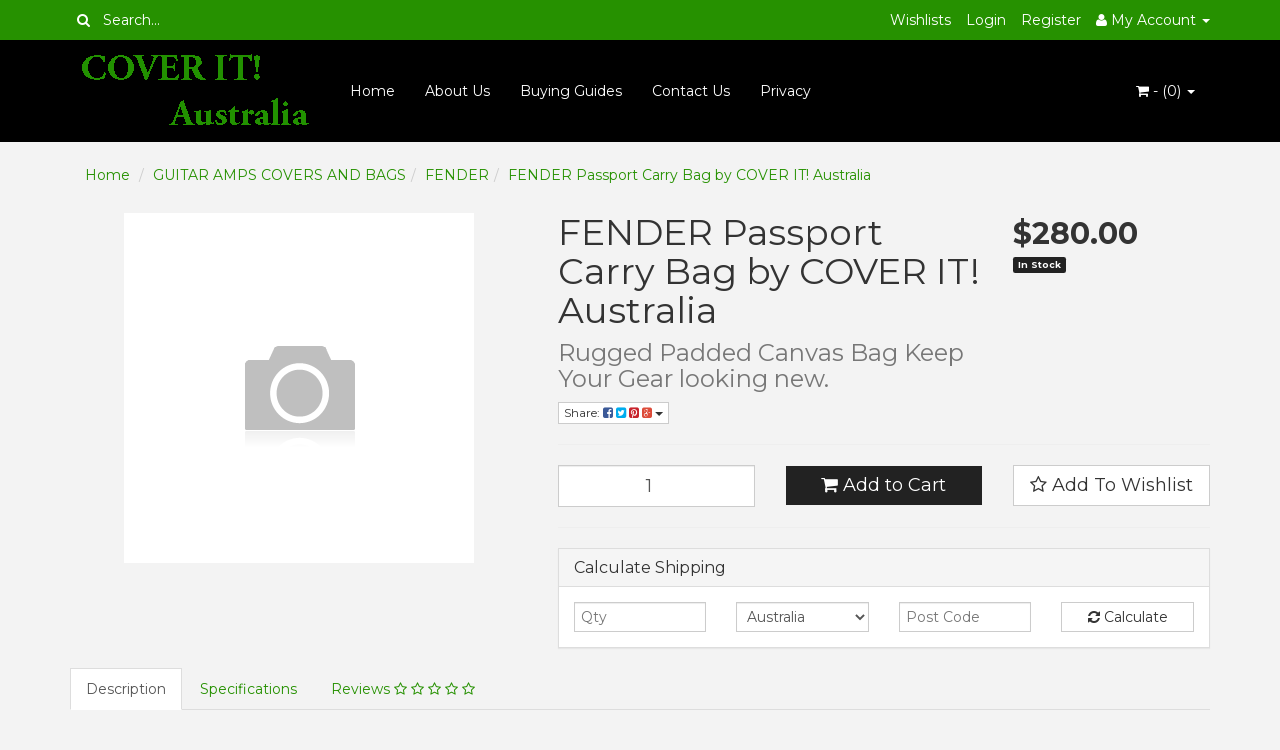

--- FILE ---
content_type: text/html; charset=utf-8
request_url: https://www.coveritaustralia.com.au/fender-passport-carry-bag
body_size: 29396
content:
<!DOCTYPE html>
<html lang="en">
<head>
<meta http-equiv="Content-Type" content="text/html; charset=utf-8"/>
<meta name="keywords" content="FENDER,FENDER Passport Carry Bag by COVER IT! Australia"/>
<meta name="description" content="Click here to get a great heavy duty padded canvas bag for your FENDER Passport
Custom made by COVER IT! Australia. 
Keep your gear looking new."/>
<meta name="viewport" content="width=device-width, initial-scale=1.0, user-scalable=0"/>
<meta property="og:image" content="/assets/na.gif"/>
<meta property="og:title" content="FENDER Passport Carry Bag by COVER IT! Australia"/>
<meta property="og:site_name" content="COVER IT AUSTRALIA "/>

<title>FENDER Passport Carry Bag by COVER IT! Australia</title>
<link rel="canonical" href="https://www.coveritaustralia.com.au/fender-passport-carry-bag"/>
<link rel="shortcut icon" href="https://www.coveritaustralia.com.au/assets/favicon_logo.png"/>
<link class="theme-selector" rel="stylesheet" type="text/css" href="/assets/themes/sherwood/css/app.css?1754522132" media="all"/>
<link rel="stylesheet" type="text/css" href="/assets/themes/sherwood/css/style.css?1754522132" media="all"/>
<link rel="stylesheet" type="text/css" href="https://maxcdn.bootstrapcdn.com/font-awesome/4.3.0/css/font-awesome.min.css" media="all"/>
<link rel="stylesheet" type="text/css" href="https://cdn.neto.com.au/assets/neto-cdn/jquery_ui/1.11.1/css/custom-theme/jquery-ui-1.8.18.custom.css" media="all"/>
<link rel="stylesheet" type="text/css" href="https://cdn.neto.com.au/assets/neto-cdn/fancybox/2.1.5/jquery.fancybox.css" media="all"/>
<!--[if lte IE 8]>
	<script type="text/javascript" src="https://cdn.neto.com.au/assets/neto-cdn/html5shiv/3.7.0/html5shiv.js"></script>
	<script type="text/javascript" src="https://cdn.neto.com.au/assets/neto-cdn/respond.js/1.3.0/respond.min.js"></script>
<![endif]-->
<!-- Begin: Script 100 -->
<!-- Google Tag Manager -->
<script>(function(w,d,s,l,i){w[l]=w[l]||[];w[l].push({'gtm.start':
new Date().getTime(),event:'gtm.js'});var f=d.getElementsByTagName(s)[0],
j=d.createElement(s),dl=l!='dataLayer'?'&l='+l:'';j.async=true;j.src=
'https://www.googletagmanager.com/gtm.js?id='+i+dl;f.parentNode.insertBefore(j,f);
})(window,document,'script','dataLayer','GTM-M9KRRRPN');</script>
<!-- End Google Tag Manager -->
<!-- End: Script 100 -->
<!-- Begin: Script 101 -->
<meta name="google-site-verification" content="Tj_lZPMfHnoF0YUhtwBYVvwpElp5BJ6A5s4qwF1U_WQ" />
<meta name="google-site-verification" content="p1md-kTtQpXhJ8wnySIgxttC133S-TiBxFPR3RsU4zU" />
<!-- End: Script 101 -->
<!-- Begin: Script 103 -->
<!-- Google Analytics -->
<script>
(function(i,s,o,g,r,a,m){i['GoogleAnalyticsObject']=r;i[r]=i[r]||function(){
(i[r].q=i[r].q||[]).push(arguments)},i[r].l=1*new Date();a=s.createElement(o),
m=s.getElementsByTagName(o)[0];a.async=1;a.src=g;m.parentNode.insertBefore(a,m)
})(window,document,'script','//www.google-analytics.com/analytics.js','ga');
ga('create', 'UA-194087248-1', 'auto');
</script>
<!-- End Google Analytics -->
<!-- End: Script 103 -->
<!-- Begin: Script 104 -->
<!-- Global site tag (gtag.js) - Google Analytics -->
<script async src="https://www.googletagmanager.com/gtag/js?id=G-0XBQVET1X8"></script>
<script>
  window.dataLayer = window.dataLayer || [];
  function gtag(){dataLayer.push(arguments);}
  gtag('js', new Date());
    gtag('config', 'G-0XBQVET1X8', {
      send_page_view: false
    });
</script>
<!-- End: Script 104 -->

</head>
<body id="n_product" class="n_sherwood">
    <!-- Header Announcement -->
<div class="topbar--Wrap">
	<div class="container">
		<div class="row">
			<div class="col-sm-4">
				<form class="topbar--wrap--form" name="productsearch" method="get" action="/">
					<input type="hidden" name="rf" value="kw"/>
					<div class="input-group">
						<span class="input-group-btn">
							<button type="submit" value="Search" class="btn btn-default"><i class="fa fa-search"></i></button>
						</span>
						<input class="form-control ajax_search" value="" placeholder="Search..." id="name_search" autocomplete="off" name="kw" type="text"/>
					</div>
				</form>
			</div>
			<div class="col-sm-8">
				<ul class="topbar--wrap--nav pull-right">
					<li><a href="https://www.coveritaustralia.com.au/_myacct/wishlist">Wishlists</a></li>
					<span nloader-content-id="nNPAxwPY7UqMu3OpD_zJXJNc12ltZiWJaVejk9A_NIs4aRuy77rwMz-AvD2G3RY79UGsf-03B6tEwCHzjdbuxA" nloader-content="[base64]" nloader-data="GEzIEm6QNbUHkMQfOvSdvlTGqUMmJbR6aTjZQOAAobY"></span><li class="lv1-li dropdown dropdown-hover"> <a href="https://www.coveritaustralia.com.au/_myacct" ><i class="fa fa-user"></i> <span class="visible-lg visible-inline-lg"><span nloader-content-id="UBPopM_oPB7zzsuYhtjrJFkk5qztOlRUekcEySBeV_0J4uypyd1sDF8uSObcF85AUMugsUS5P6cEXLfBbeyWBY" nloader-content="OyOk6agJURbLs8tnLMCGq0NhmtoP9wDe7QiRTeTlIRrYXlEAnZj46QrAjR6VVXh2mTIH9xv3BjbYhXzDVJ8s8cc9uNsdWy5b818evmXJIgA" nloader-data="X_1hjVrOIw_kPsFgE3XSdtt6WkuY7DQcEjCIEVYqBAM"></span>&nbsp;Account</span> <span class="caret"></span></a>
						<ul class="dropdown-menu pull-right">
							<li><a href="https://www.coveritaustralia.com.au/_myacct">Account Home</a></li>
							<li><a href="https://www.coveritaustralia.com.au/_myacct#orders">Orders</a></li>
							<li><a href="https://www.coveritaustralia.com.au/_myacct#quotes">Quotes</a></li>
							<li><a href="https://www.coveritaustralia.com.au/_myacct/payrec">Pay Invoices</a></li>
							<li><a href="https://www.coveritaustralia.com.au/_myacct/favourites">Favourites</a></li>
							<li><a href="https://www.coveritaustralia.com.au/_myacct/wishlist">Wishlists</a></li>
							<li><a href="https://www.coveritaustralia.com.au/_myacct/warranty">Resolution Centre</a></li>
							<li><a href="https://www.coveritaustralia.com.au/_myacct/edit_account">Edit My Details</a></li>
							<li><a href="https://www.coveritaustralia.com.au/_myacct/edit_address">Edit My Address Book</a></li>
							<li class="divider"></li>
							<span nloader-content-id="r9lnKdHhdr6g2UgUM-q3lkeHxtnyKNej4swgRfnDWl44aRuy77rwMz-AvD2G3RY79UGsf-03B6tEwCHzjdbuxA" nloader-content="[base64]" nloader-data="GEzIEm6QNbUHkMQfOvSdvlTGqUMmJbR6aTjZQOAAobY"></span></ul>
					</li>
				</ul>
			</div>
		</div>
	</div>
</div>
<div class="container-fluid wrapper-header">
	<div class="navbar navbar-default">
		<div class="container">
			<div class="navbar-header">
				<a class="navbar-brand" href="/">
					<img alt="Brand" src="/assets/website_logo.png" alt="COVER IT AUSTRALIA">
				</a>
				<ul class="navigation-list list-inline visible-xs nMobileNav">
					<li><a href="#" class="nToggleMenu" data-target=".navbar-responsive-collapse"><span class="icon"><i class="fa fa-bars"></i></span><br>
					Menu</a></li>
					<li><a href="/products"><span class="icon"><i class="fa fa-gift"></i></span><br>
					Shop</a></li>
					<li><a href="https://www.coveritaustralia.com.au/_mycart?tkn=cart&ts=1769033251057434"><span class="icon"><i class="fa fa-shopping-cart"></i></span><br>
					Cart (<span rel="a2c_item_count">0</span>)</a></li>
					<li><a href="/_myacct/"><span class="icon"><i class="fa fa-user"></i></span><br>
					Account</a></li>
				</ul>
			</div>
			<div class="navbar-collapse collapse navbar-responsive-collapse">
				<ul class="nav navbar-nav">
					<li class=""> <a href="/" >Home </a>
									</li><li class=""> <a href="/about_us" >About Us </a>
									</li><li class=""> <a href="/buying_guides" >Buying Guides </a>
									</li><li class=""> <a href="/contact-us" >Contact Us </a>
									</li><li class=""> <a href="/privacy_policy" >Privacy </a>
									</li>
					</ul>
				<ul class="nav navbar-nav navbar-right hidden-xs">
					<li class="lv1-li navbar-right dropdown dropdown-hover"> <a href="https://www.coveritaustralia.com.au" class="dropdown-toggle" data-toggle="dropdown"><i class="fa fa-shopping-cart"></i> - (<span rel="a2c_item_count">0</span>) <span class="caret"></span></a>
						<ul class="dropdown-menu">
							<li class="box" id="neto-dropdown">
								<div class="body padding" id="cartcontents"></div>
								<div class="footer"></div>
							</li>
						</ul>
					</li>
				</ul>
			</div>
		</div>
	</div>
</div>
<div id="main-content" class="container" role="main">
	<div class="row">
<div class="col-xs-12">
	<ul class="breadcrumb">
		<li><a href="https://www.coveritaustralia.com.au">Home</a></li>
		<li><a href="/guitar-amps/">GUITAR AMPS COVERS AND BAGS</a></li><li><a href="/guitar-amps/fender/">FENDER </a></li><li><a href="/fender-passport-carry-bag">FENDER Passport Carry Bag by COVER IT! Australia</a></li>
	</ul>
	<div class="row">
		<div class="col-sm-5">
			<div id="_jstl__images"><input type="hidden" id="_jstl__images_k0" value="template"/><input type="hidden" id="_jstl__images_v0" value="aW1hZ2Vz"/><input type="hidden" id="_jstl__images_k1" value="type"/><input type="hidden" id="_jstl__images_v1" value="aXRlbQ"/><input type="hidden" id="_jstl__images_k2" value="onreload"/><input type="hidden" id="_jstl__images_v2" value=""/><input type="hidden" id="_jstl__images_k3" value="content_id"/><input type="hidden" id="_jstl__images_v3" value="146"/><input type="hidden" id="_jstl__images_k4" value="sku"/><input type="hidden" id="_jstl__images_v4" value="CIA635"/><input type="hidden" id="_jstl__images_k5" value="preview"/><input type="hidden" id="_jstl__images_v5" value="y"/><div id="_jstl__images_r"><meta property="og:image" content=""/>

<div class="main-image text-center">
	<a href="/assets/na.gif" class=" fancybox" rel="product_images">
		<div class="zoom">
			<img src="/assets/na.gif" class="hidden">
			<img src="/assets/na_L.gif" rel="itmimgCIA635" alt="FENDER Passport Carry Bag by COVER IT! Australia" border="0" id="main-image" itemprop="image">
		</div>
	</a>
</div>
<div class="clear"></div><br />

<div class="clear"></div>
<div class="row">

</div></div></div>
		</div>
		<div class="col-sm-7">
			<div id="_jstl__header"><input type="hidden" id="_jstl__header_k0" value="template"/><input type="hidden" id="_jstl__header_v0" value="aGVhZGVy"/><input type="hidden" id="_jstl__header_k1" value="type"/><input type="hidden" id="_jstl__header_v1" value="aXRlbQ"/><input type="hidden" id="_jstl__header_k2" value="preview"/><input type="hidden" id="_jstl__header_v2" value="y"/><input type="hidden" id="_jstl__header_k3" value="sku"/><input type="hidden" id="_jstl__header_v3" value="CIA635"/><input type="hidden" id="_jstl__header_k4" value="content_id"/><input type="hidden" id="_jstl__header_v4" value="146"/><input type="hidden" id="_jstl__header_k5" value="onreload"/><input type="hidden" id="_jstl__header_v5" value=""/><div id="_jstl__header_r"><div itemscope itemtype="http://schema.org/Product" class="row">
	<div class="wrapper-product-title col-sm-8">
		<h1 itemprop="name">FENDER Passport Carry Bag by COVER IT! Australia</h1>
		<h3 class="text-muted">Rugged Padded Canvas Bag Keep Your Gear looking new.</h3>
		<div class="dropdown">
			<button class="btn btn-default btn-xs dropdown-toggle" type="button" id="dropdownMenu1" data-toggle="dropdown" aria-expanded="true">
				Share: <i class="fa fa-facebook-square text-facebook"></i>
				<i class="fa fa-twitter-square text-twitter"></i>
				<i class="fa fa-pinterest-square text-pinterest"></i>
				<i class="fa fa-google-plus-square text-google-plus"></i>
				<span class="caret"></span>
			</button>
			<ul class="dropdown-menu" role="menu" aria-labelledby="dropdownMenu1">
				<li role="presentation"><a class="js-social-share" role="menuitem" tabindex="-1" href="//www.facebook.com/sharer/sharer.php?u=https%3A%2F%2Fwww.coveritaustralia.com.au%2Ffender-passport-carry-bag"><i class="fa fa-facebook-square text-facebook"></i> Facebook</a></li>
				<li role="presentation"><a class="js-social-share" role="menuitem" tabindex="-1" href="//twitter.com/intent/tweet/?text=FENDER%20Passport%20Carry%20Bag%20by%20COVER%20IT%21%20Australia&amp;url=https%3A%2F%2Fwww.coveritaustralia.com.au%2Ffender-passport-carry-bag"><i class="fa fa-twitter-square text-twitter"></i> Twitter</a></li>
				<li role="presentation"><a class="js-social-share" role="menuitem" tabindex="-1" href="//www.pinterest.com/pin/create/button/?url=https%3A%2F%2Fwww.coveritaustralia.com.au%2Ffender-passport-carry-bag&amp;description=FENDER%20Passport%20Carry%20Bag%20by%20COVER%20IT%21%20Australia"><i class="fa fa-pinterest-square text-pinterest"></i> Pinterest</a></li>
				<li role="presentation"><a class="js-social-share" role="menuitem" tabindex="-1" href="//plus.google.com/share?url=https%3A%2F%2Fwww.coveritaustralia.com.au%2Ffender-passport-carry-bag"><i class="fa fa-google-plus-square text-google-plus"></i> Google+</a></li>
			</ul>
		</div>
	</div>
	<div itemprop="offers" itemscope itemtype="http://schema.org/Offer" class="wrapper-pricing col-sm-4">
			<meta itemprop="priceCurrency" content="AUD">
			<div class="productprice productpricetext" itemprop="price">
					$280.00
				</div>
				<span itemprop="availability" content="in_stock" class="label label-success">In Stock</span>
			</div>
	</div></div></div>
			<form>
				
				
				</form>
			<div id="_jstl__buying_options"><input type="hidden" id="_jstl__buying_options_k0" value="template"/><input type="hidden" id="_jstl__buying_options_v0" value="YnV5aW5nX29wdGlvbnM"/><input type="hidden" id="_jstl__buying_options_k1" value="type"/><input type="hidden" id="_jstl__buying_options_v1" value="aXRlbQ"/><input type="hidden" id="_jstl__buying_options_k2" value="preview"/><input type="hidden" id="_jstl__buying_options_v2" value="y"/><input type="hidden" id="_jstl__buying_options_k3" value="sku"/><input type="hidden" id="_jstl__buying_options_v3" value="CIA635"/><input type="hidden" id="_jstl__buying_options_k4" value="content_id"/><input type="hidden" id="_jstl__buying_options_v4" value="146"/><input type="hidden" id="_jstl__buying_options_k5" value="onreload"/><input type="hidden" id="_jstl__buying_options_v5" value=""/><div id="_jstl__buying_options_r"><div class="extra-options">
	
	<hr />
	<!-- PRODUCT OPTIONS -->
	

	
	
	
	<form class="buying-options">
		<input type="hidden" id="modelS0XYiCIA635" name="model" value="FENDER Passport Carry Bag by COVER IT! Australia">
		<input type="hidden" id="thumbS0XYiCIA635" name="thumb" value="/assets/na.gif">
		<input type="hidden" id="skuS0XYiCIA635" name="sku" value="CIA635">
		<div class="row btn-stack">
			<div class="col-xs-12 col-md-4">
				<input type="number" min="0" class="form-control qty input-lg" id="qtyS0XYiCIA635" name="qty" value="1" size="2"/>
			</div>
			<div class="col-xs-12 col-md-4">
				<button type="button" title="Add to Cart" class="addtocart btn btn-success btn-block btn-lg btn-loads" data-loading-text="<i class='fa fa-spinner fa-spin' style='font-size: 14px'></i>" rel="S0XYiCIA635"><i class="fa fa-shopping-cart icon-white"></i> Add to Cart</button>
				</div>
			<div class="col-xs-12 col-md-4">
				<div class="product-wishlist">
						<span nloader-content-id="se3lNHIzKTV1pVAgZoPOY1mn3cXnpK6fttcoHBAFLkw_Mje29gR099gY6MnKJfF2p_uG9Oqp8RX7wuU0QL_Ubc" nloader-content="[base64]" nloader-data="[base64]"></span>
					</div>
				</div>
		</div>
	</form>
	<hr/>
	<div class="panel panel-default" id="shipbox">
		<div class="panel-heading">
			<h3 class="panel-title">Calculate Shipping</h3>
		</div>
		<div class="panel-body">
			<div class="row btn-stack">
				<div class="col-xs-12 col-md-3">
					<input type="number" name="input" id="n_qty" value="" size="2" class="form-control" placeholder="Qty">
				</div>
				<div class="col-xs-12 col-md-3">
					<select id="country" class="form-control">
						<option value="AU" selected>Australia</option><option value="AF" >Afghanistan</option><option value="AX" >Aland Islands</option><option value="AL" >Albania</option><option value="DZ" >Algeria</option><option value="AS" >American Samoa</option><option value="AD" >Andorra</option><option value="AO" >Angola</option><option value="AI" >Anguilla</option><option value="AQ" >Antarctica</option><option value="AG" >Antigua and Barbuda</option><option value="AR" >Argentina</option><option value="AM" >Armenia</option><option value="AW" >Aruba</option><option value="AT" >Austria</option><option value="AZ" >Azerbaijan</option><option value="BS" >Bahamas</option><option value="BH" >Bahrain</option><option value="BD" >Bangladesh</option><option value="BB" >Barbados</option><option value="BY" >Belarus</option><option value="BE" >Belgium</option><option value="BZ" >Belize</option><option value="BJ" >Benin</option><option value="BM" >Bermuda</option><option value="BT" >Bhutan</option><option value="BO" >Bolivia, Plurinational State of</option><option value="BQ" >Bonaire, Sint Eustatius and Saba</option><option value="BA" >Bosnia and Herzegovina</option><option value="BW" >Botswana</option><option value="BV" >Bouvet Island</option><option value="BR" >Brazil</option><option value="IO" >British Indian Ocean Territory</option><option value="BN" >Brunei Darussalam</option><option value="BG" >Bulgaria</option><option value="BF" >Burkina Faso</option><option value="BI" >Burundi</option><option value="KH" >Cambodia</option><option value="CM" >Cameroon</option><option value="CA" >Canada</option><option value="CV" >Cape Verde</option><option value="KY" >Cayman Islands</option><option value="CF" >Central African Republic</option><option value="TD" >Chad</option><option value="CL" >Chile</option><option value="CN" >China</option><option value="CX" >Christmas Island</option><option value="CC" >Cocos (Keeling) Islands</option><option value="CO" >Colombia</option><option value="KM" >Comoros</option><option value="CG" >Congo</option><option value="CD" >Congo, the Democratic Republic of the</option><option value="CK" >Cook Islands</option><option value="CR" >Costa Rica</option><option value="CI" >Cote d'Ivoire</option><option value="HR" >Croatia</option><option value="CU" >Cuba</option><option value="CW" >Curaçao</option><option value="CY" >Cyprus</option><option value="CZ" >Czech Republic</option><option value="DK" >Denmark</option><option value="DJ" >Djibouti</option><option value="DM" >Dominica</option><option value="DO" >Dominican Republic</option><option value="EC" >Ecuador</option><option value="EG" >Egypt</option><option value="SV" >El Salvador</option><option value="GQ" >Equatorial Guinea</option><option value="ER" >Eritrea</option><option value="EE" >Estonia</option><option value="SZ" >Eswatini, Kingdom of</option><option value="ET" >Ethiopia</option><option value="FK" >Falkland Islands (Malvinas)</option><option value="FO" >Faroe Islands</option><option value="FJ" >Fiji</option><option value="FI" >Finland</option><option value="FR" >France</option><option value="GF" >French Guiana</option><option value="PF" >French Polynesia</option><option value="TF" >French Southern Territories</option><option value="GA" >Gabon</option><option value="GM" >Gambia</option><option value="GE" >Georgia</option><option value="DE" >Germany</option><option value="GH" >Ghana</option><option value="GI" >Gibraltar</option><option value="GR" >Greece</option><option value="GL" >Greenland</option><option value="GD" >Grenada</option><option value="GP" >Guadeloupe</option><option value="GU" >Guam</option><option value="GT" >Guatemala</option><option value="GG" >Guernsey</option><option value="GN" >Guinea</option><option value="GW" >Guinea-Bissau</option><option value="GY" >Guyana</option><option value="HT" >Haiti</option><option value="HM" >Heard Island and McDonald Islands</option><option value="VA" >Holy See (Vatican City State)</option><option value="HN" >Honduras</option><option value="HK" >Hong Kong</option><option value="HU" >Hungary</option><option value="IS" >Iceland</option><option value="IN" >India</option><option value="ID" >Indonesia</option><option value="IR" >Iran, Islamic Republic of</option><option value="IQ" >Iraq</option><option value="IE" >Ireland</option><option value="IM" >Isle of Man</option><option value="IL" >Israel</option><option value="IT" >Italy</option><option value="JM" >Jamaica</option><option value="JP" >Japan</option><option value="JE" >Jersey</option><option value="JO" >Jordan</option><option value="KZ" >Kazakhstan</option><option value="KE" >Kenya</option><option value="KI" >Kiribati</option><option value="KP" >Korea, Democratic People's Republic of</option><option value="KR" >Korea, Republic of</option><option value="KW" >Kuwait</option><option value="KG" >Kyrgyzstan</option><option value="LA" >Lao People's Democratic Republic</option><option value="LV" >Latvia</option><option value="LB" >Lebanon</option><option value="LS" >Lesotho</option><option value="LR" >Liberia</option><option value="LY" >Libya</option><option value="LI" >Liechtenstein</option><option value="LT" >Lithuania</option><option value="LU" >Luxembourg</option><option value="MO" >Macao</option><option value="MG" >Madagascar</option><option value="MW" >Malawi</option><option value="MY" >Malaysia</option><option value="MV" >Maldives</option><option value="ML" >Mali</option><option value="MT" >Malta</option><option value="MH" >Marshall Islands</option><option value="MQ" >Martinique</option><option value="MR" >Mauritania</option><option value="MU" >Mauritius</option><option value="YT" >Mayotte</option><option value="MX" >Mexico</option><option value="FM" >Micronesia, Federated States of</option><option value="MD" >Moldova, Republic of</option><option value="MC" >Monaco</option><option value="MN" >Mongolia</option><option value="ME" >Montenegro</option><option value="MS" >Montserrat</option><option value="MA" >Morocco</option><option value="MZ" >Mozambique</option><option value="MM" >Myanmar</option><option value="NA" >Namibia</option><option value="NR" >Nauru</option><option value="NP" >Nepal</option><option value="NL" >Netherlands</option><option value="NC" >New Caledonia</option><option value="NZ" >New Zealand</option><option value="NI" >Nicaragua</option><option value="NE" >Niger</option><option value="NG" >Nigeria</option><option value="NU" >Niue</option><option value="NF" >Norfolk Island</option><option value="MK" >North Macedonia, Republic of</option><option value="MP" >Northern Mariana Islands</option><option value="NO" >Norway</option><option value="OM" >Oman</option><option value="PK" >Pakistan</option><option value="PW" >Palau</option><option value="PS" >Palestine, State of</option><option value="PA" >Panama</option><option value="PG" >Papua New Guinea</option><option value="PY" >Paraguay</option><option value="PE" >Peru</option><option value="PH" >Philippines</option><option value="PN" >Pitcairn</option><option value="PL" >Poland</option><option value="PT" >Portugal</option><option value="PR" >Puerto Rico</option><option value="QA" >Qatar</option><option value="RE" >Reunion</option><option value="RO" >Romania</option><option value="RU" >Russian Federation</option><option value="RW" >Rwanda</option><option value="BL" >Saint Barthélemy</option><option value="SH" >Saint Helena, Ascension and Tristan da Cunha</option><option value="KN" >Saint Kitts and Nevis</option><option value="LC" >Saint Lucia</option><option value="MF" >Saint Martin (French part)</option><option value="PM" >Saint Pierre and Miquelon</option><option value="VC" >Saint Vincent and the Grenadines</option><option value="WS" >Samoa</option><option value="SM" >San Marino</option><option value="ST" >Sao Tome and Principe</option><option value="SA" >Saudi Arabia</option><option value="SN" >Senegal</option><option value="RS" >Serbia</option><option value="SC" >Seychelles</option><option value="SL" >Sierra Leone</option><option value="SG" >Singapore</option><option value="SX" >Sint Maarten (Dutch part)</option><option value="SK" >Slovakia</option><option value="SI" >Slovenia</option><option value="SB" >Solomon Islands</option><option value="SO" >Somalia</option><option value="ZA" >South Africa</option><option value="GS" >South Georgia and the South Sandwich Islands</option><option value="SS" >South Sudan</option><option value="ES" >Spain</option><option value="LK" >Sri Lanka</option><option value="SD" >Sudan</option><option value="SR" >Suriname</option><option value="SJ" >Svalbard and Jan Mayen</option><option value="SE" >Sweden</option><option value="CH" >Switzerland</option><option value="SY" >Syrian Arab Republic</option><option value="TW" >Taiwan</option><option value="TJ" >Tajikistan</option><option value="TZ" >Tanzania, United Republic of</option><option value="TH" >Thailand</option><option value="TL" >Timor-Leste</option><option value="TG" >Togo</option><option value="TK" >Tokelau</option><option value="TO" >Tonga</option><option value="TT" >Trinidad and Tobago</option><option value="TN" >Tunisia</option><option value="TR" >Turkey</option><option value="TM" >Turkmenistan</option><option value="TC" >Turks and Caicos Islands</option><option value="TV" >Tuvalu</option><option value="UG" >Uganda</option><option value="UA" >Ukraine</option><option value="AE" >United Arab Emirates</option><option value="GB" >United Kingdom</option><option value="US" >United States</option><option value="UM" >United States Minor Outlying Islands</option><option value="UY" >Uruguay</option><option value="UZ" >Uzbekistan</option><option value="VU" >Vanuatu</option><option value="VE" >Venezuela, Bolivarian Republic of</option><option value="VN" >Vietnam</option><option value="VG" >Virgin Islands, British</option><option value="VI" >Virgin Islands, U.S.</option><option value="WF" >Wallis and Futuna</option><option value="EH" >Western Sahara</option><option value="YE" >Yemen</option><option value="ZM" >Zambia</option><option value="ZW" >Zimbabwe</option>
					</select>
				</div>
				<div class="col-xs-12 col-md-3">
					<input type="text" name="input" id="zip" value="" size="5" class="form-control" placeholder="Post Code">
				</div>
				<div class="col-xs-12 col-md-3">
					<button type="button" class="btn btn-block btn-primary btn-loads" data-loading-text="<i class='fa fa-refresh fa-spin' style='font-size: 14px'></i>" onClick="javascript:$.load_ajax_template('_buying_options', {'showloading': '1', 'sku': 'CIA635', 'qty': $('#n_qty').val() , 'ship_zip': $('#zip').val(), 'ship_country': $('#country').val()}),$(this).button('loading');" title="Calculate"><i class="fa fa-refresh"></i> Calculate</button>
				</div>
			</div>
			<span nloader-content-id="Q_EWlsSB8ZlrCken3AIKGSV1DGwmncTI27daj-n1G0Y_Mje29gR099gY6MnKJfF2p_uG9Oqp8RX7wuU0QL_Ubc" nloader-content="[base64]" nloader-data="[base64]"></span>
		</div>
	</div>
	<!-- End Shipping Options -->
	</div>

<div class="modal fade notifymodal" id="notifymodal">
	<div class="modal-dialog">
		<div class="modal-content">
			<div class="modal-header">
				<h4 class="modal-title">Notify me when back in stock</h4>
			</div>
			<div class="modal-body">
				<div class="form-group">
					<label>Your Name</label>
					<input placeholder="Jane Smith" name="from_name" id="from_name" type="text" class="form-control" value="">
				</div>
				<div class="form-group">
					<label>Your Email Address</label>
					<input placeholder="jane.smith@test.com.au" name="from" id="from" type="email" class="form-control" value="">
				</div>
			</div>
			<div class="modal-footer">
				<input class="btn btn-danger" type="button" data-dismiss="modal" value="Cancel">
				<input class="btn btn-success" type="button" data-dismiss="modal" value="Save My Details" onClick="javascript:$.addNotifyBackInStock('CIA635', '');">
			</div>
		</div><!-- /.modal-content -->
	</div>
</div></div></div>
			</div>
	</div>
	<div class="row">
		<div class="col-xs-12">
			
			
			<div class="tabbable">
				<ul class="nav nav-tabs">
					<li class="active">
						<a href="#description" data-toggle="tab">Description</a>
					</li>
					<li>
						<a href="#specifications" data-toggle="tab">Specifications</a>
					</li>
					<li>
						<a class="reviews" href="#reviews" data-toggle="tab">
							Reviews
							<i class="fa fa-star-o"></i>
							<i class="fa fa-star-o"></i>
							<i class="fa fa-star-o"></i>
							<i class="fa fa-star-o"></i>
							<i class="fa fa-star-o"></i>
							</a>
					</li>
					</ul>
				<div class="tab-content">
					<div class="tab-pane active" id="description">
						<div class="productdetails">
							<h1>COVER IT! Australia Carry Bag for your FENDER Passport</h1>

</ul>
	<li>COVER IT! Australia Covers and Bags, built to last a lifetime.</li>
</ul>

</ul>
	<li>Made from Super Tuff Canvas here in Australia.</li>
</ul>

</ul>
	<li>Don't get let down by cheap vinyl covers that WON'T LAST!</li>
</ul>

</ul>
	<li>Our covers have a foam padding and a soft fabric lining to protect your gear from the inside as well as the outside.</li>
</ul>

</ul>
	<li>Bound and Double stitched, the seams on our covers will handle anything you can dish out to them.</li>
</ul>

<p>Your FENDER PA is worth protecting. Let COVER IT! Australia help you keep it like new.</p>
<p>Proud to be Australian Made and Owned</p>

</ul>
	<li>Dimensions (HxWxD) 0 x 0 x 0 cm</li>
</ul>
						</div>
						<p class="small">
							(<span itemprop="productID">CIA635</span>)
						</p>
					</div>
				<div class="tab-pane" id="specifications">
						<table class="table">
							<tbody>
								<tr>
									<td><strong>SKU</strong></td>
									<td>CIA635</td>
								</tr>
								<tr>
									<td><strong>Brand</strong></td>
									<td>FENDER</td>
								</tr>
								<tr>
									<td><strong>Unit Of Measure</strong></td>
									<td>Each</td>
								</tr>
								</tbody>
						</table>
					</div>
					<div class="tab-pane" id="reviews">
					
					<h4>Be The First To Review This Product!</h4>
						<p>Help other COVER IT AUSTRALIA users shop smarter by writing reviews for products you have purchased.</p>
						<p><a href="https://www.coveritaustralia.com.au/_myacct/write_review?item=CIA635" class="btn btn-default"><i class="fa fa-pencil-square-o"></i> Write a product review</a></p>
					</div><!--/.tab-pane-->
					</div><!--/.tab-content-->
			</div><!--/.tabbable-->
			
			
			
			<hr />
				<h3>More From This Category</h3>
				<br />
				<div class="row"><div class="wrapper-thumbnail col-xs-8 col-sm-6 col-md-4 col-lg-3">
	<div class="thumbnail" itemscope itemtype="http://schema.org/Product">
		<a href="https://www.coveritaustralia.com.au/fender-pro-amp-amp-cover" class="thumbnail-image">
			<img src="/assets/thumb/CIA534.jpg?20241209102716" class="product-image" alt="FENDER &quot;Pro Amp&quot; Padded Canvas Amp Cover by COVER IT! Australia" rel="itmimgCIA534">
		</a>
		<div class="caption">
			<h3 itemprop="name"><a href="https://www.coveritaustralia.com.au/fender-pro-amp-amp-cover" title="FENDER &quot;Pro Amp&quot; Padded Canvas Amp Cover by COVER IT! Australia">FENDER "Pro Amp" Padded Canvas Amp Cover</a></h3>
			<p class="price" itemprop="offers" itemscope itemtype="http://schema.org/Offer">
				<span itemprop="price">$190.00</span>
				<meta itemprop="priceCurrency" content="AUD">
			</p>
			 
			<form class="form-inline buying-options">
				<input type="hidden" id="skuFYrauCIA534" name="skuFYrauCIA534" value="CIA534">
				<input type="hidden" id="modelFYrauCIA534" name="modelFYrauCIA534" value="FENDER &quot;Pro Amp&quot; Padded Canvas Amp Cover by COVER IT! Australia">
				<input type="hidden" id="thumbFYrauCIA534" name="thumbFYrauCIA534" value="/assets/thumb/CIA534.jpg?20241209102716">
				<input type="hidden" id="qtyFYrauCIA534" name="qtyFYrauCIA534" value="1" class="input-tiny">
				<button type="button" title="Add to Cart" class="addtocart btn-primary btn btn-block btn-loads" rel="FYrauCIA534" data-loading-text="<i class='fa fa-spinner fa-spin' style='font-size: 14px'></i>">Add to Cart</button>
				</form>
			 
		</div>
		<div class="savings-container">
			</div>
	</div>
</div>
<div class="wrapper-thumbnail col-xs-8 col-sm-6 col-md-4 col-lg-3">
	<div class="thumbnail" itemscope itemtype="http://schema.org/Product">
		<a href="https://www.coveritaustralia.com.au/fender-the-twin-red-knob-amp-cover" class="thumbnail-image">
			<img src="https://cdn.neto.com.au/assets/neto-cdn/images/default_product.gif" class="product-image" alt="FENDER &quot;The Twin&quot; Red Knob Padded Canvas Amp Cover by COVER IT! Australia" rel="itmimgCIA701">
		</a>
		<div class="caption">
			<h3 itemprop="name"><a href="https://www.coveritaustralia.com.au/fender-the-twin-red-knob-amp-cover" title="FENDER &quot;The Twin&quot; Red Knob Padded Canvas Amp Cover by COVER IT! Australia">FENDER "The Twin" Red Knob Padded Canvas</a></h3>
			<p class="price" itemprop="offers" itemscope itemtype="http://schema.org/Offer">
				<span itemprop="price">$190.00</span>
				<meta itemprop="priceCurrency" content="AUD">
			</p>
			 
			<form class="form-inline buying-options">
				<input type="hidden" id="sku5XV7CCIA701" name="sku5XV7CCIA701" value="CIA701">
				<input type="hidden" id="model5XV7CCIA701" name="model5XV7CCIA701" value="FENDER &quot;The Twin&quot; Red Knob Padded Canvas Amp Cover by COVER IT! Australia">
				<input type="hidden" id="thumb5XV7CCIA701" name="thumb5XV7CCIA701" value="/assets/na.gif">
				<input type="hidden" id="qty5XV7CCIA701" name="qty5XV7CCIA701" value="1" class="input-tiny">
				<button type="button" title="Add to Cart" class="addtocart btn-primary btn btn-block btn-loads" rel="5XV7CCIA701" data-loading-text="<i class='fa fa-spinner fa-spin' style='font-size: 14px'></i>">Add to Cart</button>
				</form>
			 
		</div>
		<div class="savings-container">
			</div>
	</div>
</div>
<div class="wrapper-thumbnail col-xs-8 col-sm-6 col-md-4 col-lg-3">
	<div class="thumbnail" itemscope itemtype="http://schema.org/Product">
		<a href="https://www.coveritaustralia.com.au/fender-1975-twin-amp-cover-no-wheels-no-tilt-arms" class="thumbnail-image">
			<img src="https://cdn.neto.com.au/assets/neto-cdn/images/default_product.gif" class="product-image" alt="FENDER 1975 Twin Padded Canvas Amp Cover No Wheels No Tilt Arms by COVER IT! Australia" rel="itmimgCIA531">
		</a>
		<div class="caption">
			<h3 itemprop="name"><a href="https://www.coveritaustralia.com.au/fender-1975-twin-amp-cover-no-wheels-no-tilt-arms" title="FENDER 1975 Twin Padded Canvas Amp Cover No Wheels No Tilt Arms by COVER IT! Australia">FENDER 1975 Twin Padded Canvas Amp Cover No Wheels</a></h3>
			<p class="price" itemprop="offers" itemscope itemtype="http://schema.org/Offer">
				<span itemprop="price">$190.00</span>
				<meta itemprop="priceCurrency" content="AUD">
			</p>
			 
			<form class="form-inline buying-options">
				<input type="hidden" id="skuDcsUCCIA531" name="skuDcsUCCIA531" value="CIA531">
				<input type="hidden" id="modelDcsUCCIA531" name="modelDcsUCCIA531" value="FENDER 1975 Twin Padded Canvas Amp Cover No Wheels No Tilt Arms by COVER IT! Australia">
				<input type="hidden" id="thumbDcsUCCIA531" name="thumbDcsUCCIA531" value="/assets/na.gif">
				<input type="hidden" id="qtyDcsUCCIA531" name="qtyDcsUCCIA531" value="1" class="input-tiny">
				<button type="button" title="Add to Cart" class="addtocart btn-primary btn btn-block btn-loads" rel="DcsUCCIA531" data-loading-text="<i class='fa fa-spinner fa-spin' style='font-size: 14px'></i>">Add to Cart</button>
				</form>
			 
		</div>
		<div class="savings-container">
			</div>
	</div>
</div>
<div class="wrapper-thumbnail col-xs-8 col-sm-6 col-md-4 col-lg-3">
	<div class="thumbnail" itemscope itemtype="http://schema.org/Product">
		<a href="https://www.coveritaustralia.com.au/fender-215-pro-speaker-cover" class="thumbnail-image">
			<img src="https://cdn.neto.com.au/assets/neto-cdn/images/default_product.gif" class="product-image" alt="FENDER 215 Pro Padded Canvas Speaker Cover by COVER IT! Australia" rel="itmimgCIA242">
		</a>
		<div class="caption">
			<h3 itemprop="name"><a href="https://www.coveritaustralia.com.au/fender-215-pro-speaker-cover" title="FENDER 215 Pro Padded Canvas Speaker Cover by COVER IT! Australia">FENDER 215 Pro Padded Canvas Speaker Cover by COVE</a></h3>
			<p class="price" itemprop="offers" itemscope itemtype="http://schema.org/Offer">
				<span itemprop="price">$300.00</span>
				<meta itemprop="priceCurrency" content="AUD">
			</p>
			 
			<form class="form-inline buying-options">
				<input type="hidden" id="skulJitICIA242" name="skulJitICIA242" value="CIA242">
				<input type="hidden" id="modellJitICIA242" name="modellJitICIA242" value="FENDER 215 Pro Padded Canvas Speaker Cover by COVER IT! Australia">
				<input type="hidden" id="thumblJitICIA242" name="thumblJitICIA242" value="/assets/na.gif">
				<input type="hidden" id="qtylJitICIA242" name="qtylJitICIA242" value="1" class="input-tiny">
				<button type="button" title="Add to Cart" class="addtocart btn-primary btn btn-block btn-loads" rel="lJitICIA242" data-loading-text="<i class='fa fa-spinner fa-spin' style='font-size: 14px'></i>">Add to Cart</button>
				</form>
			 
		</div>
		<div class="savings-container">
			</div>
	</div>
</div>
<div class="wrapper-thumbnail col-xs-8 col-sm-6 col-md-4 col-lg-3">
	<div class="thumbnail" itemscope itemtype="http://schema.org/Product">
		<a href="https://www.coveritaustralia.com.au/fender-57-twin-amp-cover" class="thumbnail-image">
			<img src="/assets/thumb/CIA243.jpg?20200703030443" class="product-image" alt="FENDER 57 Twin Padded Canvas Amp Cover by COVER IT! Australia" rel="itmimgCIA243">
		</a>
		<div class="caption">
			<h3 itemprop="name"><a href="https://www.coveritaustralia.com.au/fender-57-twin-amp-cover" title="FENDER 57 Twin Padded Canvas Amp Cover by COVER IT! Australia">FENDER 57 Twin Padded Canvas Amp Cover by COVER IT</a></h3>
			<p class="price" itemprop="offers" itemscope itemtype="http://schema.org/Offer">
				<span itemprop="price">$190.00</span>
				<meta itemprop="priceCurrency" content="AUD">
			</p>
			 
			<form class="form-inline buying-options">
				<input type="hidden" id="skux6mGuCIA243" name="skux6mGuCIA243" value="CIA243">
				<input type="hidden" id="modelx6mGuCIA243" name="modelx6mGuCIA243" value="FENDER 57 Twin Padded Canvas Amp Cover by COVER IT! Australia">
				<input type="hidden" id="thumbx6mGuCIA243" name="thumbx6mGuCIA243" value="/assets/thumb/CIA243.jpg?20200703030443">
				<input type="hidden" id="qtyx6mGuCIA243" name="qtyx6mGuCIA243" value="1" class="input-tiny">
				<button type="button" title="Add to Cart" class="addtocart btn-primary btn btn-block btn-loads" rel="x6mGuCIA243" data-loading-text="<i class='fa fa-spinner fa-spin' style='font-size: 14px'></i>">Add to Cart</button>
				</form>
			 
		</div>
		<div class="savings-container">
			</div>
	</div>
</div>
<div class="wrapper-thumbnail col-xs-8 col-sm-6 col-md-4 col-lg-3">
	<div class="thumbnail" itemscope itemtype="http://schema.org/Product">
		<a href="https://www.coveritaustralia.com.au/fender-65-deluxe-reverb-amp-cover" class="thumbnail-image">
			<img src="https://cdn.neto.com.au/assets/neto-cdn/images/default_product.gif" class="product-image" alt="FENDER 65 Deluxe Reverb Padded Canvas Amp Cover by COVER IT! Australia" rel="itmimgCIA245">
		</a>
		<div class="caption">
			<h3 itemprop="name"><a href="https://www.coveritaustralia.com.au/fender-65-deluxe-reverb-amp-cover" title="FENDER 65 Deluxe Reverb Padded Canvas Amp Cover by COVER IT! Australia">FENDER 65 Deluxe Reverb Padded Canvas Amp Cover by</a></h3>
			<p class="price" itemprop="offers" itemscope itemtype="http://schema.org/Offer">
				<span itemprop="price">$180.00</span>
				<meta itemprop="priceCurrency" content="AUD">
			</p>
			 
			<form class="form-inline buying-options">
				<input type="hidden" id="skubLWjsCIA245" name="skubLWjsCIA245" value="CIA245">
				<input type="hidden" id="modelbLWjsCIA245" name="modelbLWjsCIA245" value="FENDER 65 Deluxe Reverb Padded Canvas Amp Cover by COVER IT! Australia">
				<input type="hidden" id="thumbbLWjsCIA245" name="thumbbLWjsCIA245" value="/assets/na.gif">
				<input type="hidden" id="qtybLWjsCIA245" name="qtybLWjsCIA245" value="1" class="input-tiny">
				<a class="notify_popup btn btn-default btn-block btn-loads" href="https://www.coveritaustralia.com.au/fender-65-deluxe-reverb-amp-cover" title="Notify Me When Back In Stock" data-loading-text="<i class='fa fa-spinner fa-spin' style='font-size: 14px'></i>">Out Of Stock</a>
				</form>
			 
		</div>
		<div class="savings-container">
			</div>
	</div>
</div>
<div class="wrapper-thumbnail col-xs-8 col-sm-6 col-md-4 col-lg-3">
	<div class="thumbnail" itemscope itemtype="http://schema.org/Product">
		<a href="https://www.coveritaustralia.com.au/fender-65-super-reverb-amp-cover" class="thumbnail-image">
			<img src="https://cdn.neto.com.au/assets/neto-cdn/images/default_product.gif" class="product-image" alt="FENDER 65 Super Reverb Padded Canvas Amp Cover by COVER IT! Australia" rel="itmimgCIA139">
		</a>
		<div class="caption">
			<h3 itemprop="name"><a href="https://www.coveritaustralia.com.au/fender-65-super-reverb-amp-cover" title="FENDER 65 Super Reverb Padded Canvas Amp Cover by COVER IT! Australia">FENDER 65 Super Reverb Padded Canvas Amp Cover by </a></h3>
			<p class="price" itemprop="offers" itemscope itemtype="http://schema.org/Offer">
				<span itemprop="price">$210.00</span>
				<meta itemprop="priceCurrency" content="AUD">
			</p>
			 
			<form class="form-inline buying-options">
				<input type="hidden" id="skuiq6jqCIA139" name="skuiq6jqCIA139" value="CIA139">
				<input type="hidden" id="modeliq6jqCIA139" name="modeliq6jqCIA139" value="FENDER 65 Super Reverb Padded Canvas Amp Cover by COVER IT! Australia">
				<input type="hidden" id="thumbiq6jqCIA139" name="thumbiq6jqCIA139" value="/assets/na.gif">
				<input type="hidden" id="qtyiq6jqCIA139" name="qtyiq6jqCIA139" value="1" class="input-tiny">
				<button type="button" title="Add to Cart" class="addtocart btn-primary btn btn-block btn-loads" rel="iq6jqCIA139" data-loading-text="<i class='fa fa-spinner fa-spin' style='font-size: 14px'></i>">Add to Cart</button>
				</form>
			 
		</div>
		<div class="savings-container">
			</div>
	</div>
</div>
<div class="wrapper-thumbnail col-xs-8 col-sm-6 col-md-4 col-lg-3">
	<div class="thumbnail" itemscope itemtype="http://schema.org/Product">
		<a href="https://www.coveritaustralia.com.au/fender-65-twin-rev-amp-cover" class="thumbnail-image">
			<img src="/assets/thumb/CIA247.jpg?20200703030444" class="product-image" alt="FENDER 65 Twin Reverb Padded Canvas Amp Cover by COVER IT! Australia" rel="itmimgCIA247">
		</a>
		<div class="caption">
			<h3 itemprop="name"><a href="https://www.coveritaustralia.com.au/fender-65-twin-rev-amp-cover" title="FENDER 65 Twin Reverb Padded Canvas Amp Cover by COVER IT! Australia">FENDER 65 Twin Reverb Padded Canvas Amp Cover by C</a></h3>
			<p class="price" itemprop="offers" itemscope itemtype="http://schema.org/Offer">
				<span itemprop="price">$180.00</span>
				<meta itemprop="priceCurrency" content="AUD">
			</p>
			 
			<form class="form-inline buying-options">
				<input type="hidden" id="skucVObbCIA247" name="skucVObbCIA247" value="CIA247">
				<input type="hidden" id="modelcVObbCIA247" name="modelcVObbCIA247" value="FENDER 65 Twin Reverb Padded Canvas Amp Cover by COVER IT! Australia">
				<input type="hidden" id="thumbcVObbCIA247" name="thumbcVObbCIA247" value="/assets/thumb/CIA247.jpg?20200703030444">
				<input type="hidden" id="qtycVObbCIA247" name="qtycVObbCIA247" value="1" class="input-tiny">
				<a class="notify_popup btn btn-default btn-block btn-loads" href="https://www.coveritaustralia.com.au/fender-65-twin-rev-amp-cover" title="Notify Me When Back In Stock" data-loading-text="<i class='fa fa-spinner fa-spin' style='font-size: 14px'></i>">Out Of Stock</a>
				</form>
			 
		</div>
		<div class="savings-container">
			</div>
	</div>
</div>
</div>
			<span nloader-content-id="dKC878gRVGtEc3806ykoYKEASGIrcR7g527oJunHoKsTOZWXT8zjb5fl3tbGsLTPfWZEnt7YQdF_kWmuSoCBus" nloader-content="[base64]" nloader-data="[base64]"></span>
			</div><!--/.col-xs-12-->
	</div><!--/.row-->
</div><!--/.col-xs-12-->
</div><!--/.row--></div>
</div>
<div class="wrapper-footer">
	<div class="container">
		<div class="row">
			<div class="col-xs-12">
				<hr />
			</div>
		</div>
		<div class="row">
			<div class="col-xs-12 col-sm-8">
				<div class="row">
					<div class="col-xs-12 col-sm-4">
								<h4>Service</h4>
								<ul class="nav nav-pills nav-stacked">
									<li><a href="/_myacct">My Account</a></li><li><a href="/_myacct/nr_track_order">Track Order</a></li><li><a href="/_myacct/warranty">Resolution Centre</a></li>
								</ul>
							</div><div class="col-xs-12 col-sm-4">
								<h4>Us</h4>
								<ul class="nav nav-pills nav-stacked">
									<li><a href="/about_us">About Us</a></li><li><a href="/contact-us">Contact Us</a></li><li><a href="/visit_us">Visit Us</a></li>
								</ul>
							</div><div class="col-xs-12 col-sm-4">
								<h4>Information</h4>
								<ul class="nav nav-pills nav-stacked">
									<li><a href="/terms_of_use">Terms of Use</a></li><li><a href="/privacy_policy">Privacy Policy</a></li><li><a href="/delivery_and_returns_policy">Delivery and Returns Policy</a></li><li><a href="/security_policy">Security Policy</a></li>
								</ul>
							</div>
				</div>
			</div>
			<div class="col-xs-12 col-sm-4">
				<h4>Stay In Touch</h4>
				<p>Subscribe to our newsletter:</p>
					<form method="post" action="https://www.coveritaustralia.com.au/subscribe">
						<input type="hidden" name="list_id" value="1">
						<input type="hidden" name="opt_in" value="y">
						<div class="input-group">
							<input name="inp-email" class="form-control" type="email" value="" placeholder="Email Address" required/>
							<input name="inp-submit" type="hidden" value="y" />
							<input name="inp-opt_in" type="hidden" value="y" />
							<span class="input-group-btn">
								<input class="btn btn-default" type="submit" value="Subscribe" data-loading-text="<i class='fa fa-spinner fa-spin' style='font-size: 14px'></i>"/>
							</span>
						</div>
					</form>
				<ul class="list-inline list-social">
					<li><a href="https://www.coveritaustralia.com.au/contact" target="_blank"><i class="fa fa-envelope"></i></a></li>
					<li><a href="https://www.facebook.com/coveritaustralia" target="_blank"><i class="fa fa-facebook-square text-facebook"></i></a></li>
					</ul>
			</div>
		</div>
		<div class="row">
			<div class="col-xs-12">
				<hr />
			</div>
		</div>
		<div class="row">
			<div class="col-xs-9 hidden-xs">
				<ul class="list-inline"><li>
								<div class="payment-icon-container">
									<div class="payment-icon payment-icon-paypal"></div>
								</div>
							</li>
						<li>
								<div class="payment-icon-container">
									<div class="payment-icon payment-icon-paypal"></div>
								</div>
							</li>
						</ul>
			</div>
			<div class="col-sm-3">
				<address>
					<strong>Copyright &copy; 2026 COVER IT AUSTRALIA</strong><br>
					<strong>ABN:</strong> 56451593447<br><p class="small"><a href="https://www.neto.com.au" title="E-commerce Shopping Cart" rel="nofollow" target="_blank">E-commerce Software</a> By Neto</p>
				</address>
			</div>
		</div>
	</div>
</div>
<!-- Required Neto Scripts - DO NOT REMOVE -->
<script type="text/javascript" src="https://cdn.neto.com.au/assets/neto-cdn/jquery/1.11.3/jquery.min.js"></script>
<script type="text/javascript" src="https://cdn.neto.com.au/assets/neto-cdn/fancybox/2.1.5/jquery.fancybox.pack.js"></script>
<script type="text/javascript" src="//assets.netostatic.com/ecommerce/6.354.1/assets/js/common/webstore/main.js"></script>
<script type="text/javascript" src="https://cdn.neto.com.au/assets/neto-cdn/bootstrap/3.2.0/bootstrap.min.js"></script>
<script type="text/javascript" src="/assets/themes/sherwood/js/custom.js?1754522132"></script>
<script type="text/javascript" src="https://cdn.neto.com.au/assets/neto-cdn/jquery_ui/1.11.1/js/jquery-ui-1.8.18.custom.min.js"></script>

		<script>
			(function( NETO, $, undefined ) {
				NETO.systemConfigs = {"isLegacyCartActive":"1","currencySymbol":"$","siteEnvironment":"production","defaultCart":"legacy","asyncAddToCartInit":"1","dateFormat":"dd/mm/yy","isCartRequestQueueActive":0,"measurePerformance":0,"isMccCartActive":"0","siteId":"N012587","isMccCheckoutFeatureActive":0};
			}( window.NETO = window.NETO || {}, jQuery ));
		</script>
		<script type="text/javascript" language="javascript">
		$(document).ready(function() {
			$.product_variationInit({
				'loadtmplates': ['_buying_options', '_images','_header'],
				'fns' : {
					'onLoad' : function () {
						$('.addtocart').button("loading");
					},
					'onReady' : function () {
						$('.addtocart').button("reset");
						$('.zoom').zoom();
					},
				}
			});
			});
	</script>
	<script type="text/javascript" src="//cdn.neto.com.au/assets/neto-cdn/jcountdown/1.4/jquery.jcountdown.min.js"></script>
		<script type="text/javascript">
		$(document).ready(function(){
			$('.zoom').zoom();
		});
	</script>
	<script type="text/javascript" src="//cdn.neto.com.au/assets/neto-cdn/zoom/1.4/jquery.zoom-min.js"></script>
	<script type="text/javascript">
		$(document).ready(function() {
			$("#sale-end").countdown({
				date: ""
			});
		});
	</script>
<!-- Analytics -->
<!-- Begin: Script 100 -->
<!-- Google Tag Manager (noscript) -->
<noscript><iframe src="https://www.googletagmanager.com/ns.html?id=GTM-M9KRRRPN"
height="0" width="0" style="display:none;visibility:hidden"></iframe></noscript>
<!-- End Google Tag Manager (noscript) -->
<!-- End: Script 100 -->
<!-- Begin: Script 103 -->
<!-- Start Google E-commerce Tracking -->
<script>
ga('send', 'pageview');</script>
<!-- End Google E-commerce Tracking -->
<!-- End: Script 103 -->
<!-- Begin: Script 104 -->
<script>
    const ga4PageType = "product";
    const ga4PageFunnelValue = "";
    const ga4FunnelURL = `${ga4PageFunnelValue ? window.location.protocol + "//" + window.location.host + ga4PageFunnelValue : window.location}`;
    const ga4ProductList = document.querySelectorAll(".ga4-product");
    const ga4SetReferrerURL = () => {
        let ga4ReferrerURL = document.referrer ? new URL(document.referrer) : document.referrer;
        let ga4WebstoreURL = `${window.location.protocol}//${window.location.host}`;
        if (`${ga4ReferrerURL}`.includes("mycart")) {
            let ga4CartFunc = ga4ReferrerURL.searchParams.get("fn");
            if(ga4CartFunc === "payment" || ga4CartFunc === "quote") {
                return `${ga4WebstoreURL}/purchase/confirmation.html`;
            } else {
                return `${ga4WebstoreURL}/purchase/shopping_cart.html`;
            }
        } else {
            return `${ga4ReferrerURL}`;
        }
    }

    let ga4ProductArr = [];
    gtag('event', 'page_view', {
        page_title: document.title,
        page_location: ga4FunnelURL,
        page_referrer: ga4SetReferrerURL()
    });

    if (ga4ProductList.length) {
        ga4ProductList.forEach((el) => {
            if (el instanceof HTMLElement) {
                const { id, name, index, listname, affiliation, brand, category, price, currency, url } = el.dataset;
                el.closest('.thumbnail')
                 .querySelectorAll(`a[href='${url}']`)
                  .forEach((anchor) => {
                    anchor.addEventListener('click', (anchorEvent) => {
                        anchorEvent.preventDefault();
                        gtag('event', 'select_item', {
                            item_list_id: '',
                            item_list_name: listname,
                            items: [
                            {
                                item_id: id,
                                item_name: name,
                                index: index,
                                item_list_name: listname,
                                affiliation: affiliation,
                                item_brand: brand,
                                item_category: category,
                                price: price,
                                currency: currency
                            }
                            ]
                        });
                        setTimeout(() => {
                            document.location = url;
                        }, 500)
                    });
                });
                ga4ProductArr.push({
                    item_id: id,
                    item_name: name,
                    index: index,
                    item_list_name: listname,
                    affiliation: affiliation,
                    item_brand: brand,
                    item_category: category,
                    price: price,
                    currency: currency,
                })
            }
        })
    }

    if (ga4PageType === "product"){
        gtag('event', 'view_item', {
            currency: 'AUD',
            items: [{
                item_id: 'CIA635',
                item_name: `FENDER Passport Carry Bag by COVER IT! Australia`,
                affiliation: `COVER IT AUSTRALIA`,
                item_brand: `FENDER`,
                price: parseFloat('280'),
                currency: 'AUD'
            }],
            value: parseFloat('280')
        });
    }
    if (ga4PageType === "category"){
        gtag('event', 'view_item_list', {
          items: [...ga4ProductArr],
          item_list_name: `FENDER `,
          item_list_id: ''
        });
    }
    if (ga4PageType === "search"){
        gtag('event', 'search', {
          search_term: ``
        });
        gtag('event', 'view_item_list', {
          items: [...ga4ProductArr],
          item_list_name: `Search - `,
          item_list_id: 'webstore_search'
        });
    }
    if (ga4PageType === "checkout" && ga4PageFunnelValue === "/purchase/shopping_cart.html"){
        gtag('event', 'view_cart', {
            currency: 'AUD',
            items: [...ga4CartItems],
            value: parseFloat(''),
            page_location: ga4FunnelURL,
            page_referrer: ga4SetReferrerURL()
        });
    }
    if (ga4PageType === "checkout" && ga4PageFunnelValue === "/purchase/confirmation.html"){
        gtag('event', 'begin_checkout', {
          currency: 'AUD',
          items: [...ga4CartItems],
          value: parseFloat('<span nloader-content-id="wvFa_SNkFblkIbfqpMZgQgKZ876GbqtF0wrhxcd7lqA" nloader-content="xhR6MEAocJjcb8RbDy1xjeqH3uKBaf-YhJ2mf3D4ZVQ"></span>'),
          page_location: ga4FunnelURL,
          page_referrer: ga4SetReferrerURL()
        });
    }

    const ga4MapProduct = (product) => ({
        item_id: product.SKU ? product.SKU : product.parent_sku,
        item_name: product.name,
        affiliation: `COVER IT AUSTRALIA`,
        item_brand: product.brand,
        item_category: product.category_name,
        item_variant: product.specifics,
        price: product.price,
        currency: 'AUD',
        quantity: product.qty
    })
    const ga4AddToCart = () => {
        const product = $.getLastItemAdded()
        gtag('event', 'add_to_cart', {
            currency: 'AUD',
            items: [{
                ...ga4MapProduct(product)
            }],
            value: product.price
        });
    }
    const ga4AddMultiToCart = () => {
        $.getLastItemsAdded().forEach((product) => {
            gtag('event', 'add_to_cart', {
                currency: 'AUD',
                items: [{
                    ...ga4MapProduct(product)
                }],
                value: product.price
            });
        })
    }
    const ga4RemoveFromCart = () => {
        const product = $.getLastItemRemoved()
        gtag('event', 'remove_from_cart', {
            currency: 'AUD',
            items: [{
                ...ga4MapProduct(product)
            }],
            value: product.price
        });
    }

    if (ga4PageFunnelValue != "/purchase/confirmation.html"){
        nAddItemCallbacks.push(ga4AddToCart);
        nAddMultiItemsCallbacks.push(ga4AddMultiToCart);
        nRemoveItemCallbacks.push(ga4RemoveFromCart)
    }
</script>
<!-- End: Script 104 -->


</body>
</html>

--- FILE ---
content_type: text/css
request_url: https://www.coveritaustralia.com.au/assets/themes/sherwood/css/style.css?1754522132
body_size: 285
content:
@import url(//fonts.googleapis.com/css?family=Montserrat:400,700);
body {
	background:  #F3F3F3;
	font-family: Montserrat;
}
.navbar-default {
	background-color: #000;
	border-color: #000 ;
}
.navbar-default .navbar-nav > li > a,.navbar-default .navbar-nav > li > a:hover,.navbar-default .navbar-nav > li > a:active {
	color: #FFF ;
	font-size: 14px;
}
.navbar-default .navbar-nav > .open > a, .navbar-default .navbar-nav > .open > a:hover, .navbar-default .navbar-nav > .open > a:focus {
	background-color: rgba(255, 255, 255, 0.09);
	color: #FFF ;
	border-radius: 8px;
}
.navigation-list li a {
	color: #FFF ;
}
#main-content {
	background-color:  #F3F3F3 ;
}
.npopup .btn {
	padding: 12px 19px;
}
a, a:hover {
	color: #269100 /*{primary-colour}*/;
}
.breadcrumb {
	background:none;
}
.wrapper-category-home {
	margin-bottom: 20px;
}
.topbar--Wrap {
	background: #269100 /*{primary-colour}*/;
}
.topbar--Wrap .topbar--wrap--form * {
	background: transparent;
	border-color: transparent;
	box-shadow: none;
	color: #FFF ;
}
.topbar--wrap--nav > li > a {
	color: #FFF ;
}
.ajax_search::-webkit-input-placeholder {
	color: #fff ;
}
.ajax_search:-moz-placeholder {
	color: #fff ;
}
.ajax_search::-moz-placeholder {
	color: #fff ;
}
.ajax_search:-ms-input-placeholder {
	color: #fff ;
}
.wrapper-footer {
	background-color: #000 ;
	color: #FFF ;
}
.wrapper-footer a,.wrapper-footer p,.wrapper-footer h1,.wrapper-footer h2,.wrapper-footer h3,.wrapper-footer h4,.wrapper-footer h5,.wrapper-footer h6 {
	color: #FFF !important ;
}

--- FILE ---
content_type: text/plain; charset=utf-8
request_url: https://www.coveritaustralia.com.au/ajax/addtocart?proc=ShowItem&showparentname=
body_size: 421
content:
^NETO^SUCCESS^NSD1;#5|$9|cartitems@0|$10|csrf_token$96|f259d76774b8ef555d1530a1b4d61419c61eb3bc%2C38b4bf4c703dbd76d6926c738373db8501974576%2C1769033254$15|discountmessage$0|$8|lastitem#0|$5|total#10|$11|checkouturl$75|https%3A%2F%2Fwww.coveritaustralia.com.au%2F_mycart%3Fts%3D1769033254593639$14|discount_total$1|0$11|grand_total$0|$10|item_count$0|$16|product_discount$0|$13|product_total$0|$13|shipping_cost$1|0$17|shipping_discount$0|$15|shipping_method$0|$14|shipping_total$1|0

--- FILE ---
content_type: text/plain; charset=utf-8
request_url: https://www.coveritaustralia.com.au/ajax/ajax_loader
body_size: 643
content:
^NETO^SUCCESS^NSD1;#2|$10|csrf_token$96|b22f829799b0d8909d3300e18c52bfe149457d0a%2Cd0ac761682cde91f859a70720622a571a9d3739e%2C1769033254$12|rtn_contents#6|$86|Q_EWlsSB8ZlrCken3AIKGSV1DGwmncTI27daj-n1G0Y_Mje29gR099gY6MnKJfF2p_uG9Oqp8RX7wuU0QL_Ubc$0|$86|UBPopM_oPB7zzsuYhtjrJFkk5qztOlRUekcEySBeV_0J4uypyd1sDF8uSObcF85AUMugsUS5P6cEXLfBbeyWBY$2|My$86|dKC878gRVGtEc3806ykoYKEASGIrcR7g527oJunHoKsTOZWXT8zjb5fl3tbGsLTPfWZEnt7YQdF_kWmuSoCBus$0|$86|nNPAxwPY7UqMu3OpD_zJXJNc12ltZiWJaVejk9A_NIs4aRuy77rwMz-AvD2G3RY79UGsf-03B6tEwCHzjdbuxA$326|%3Cli%3E %3Ca href%3D%22https%3A%2F%2Fwww.coveritaustralia.com.au%2F_myacct%2Flogin%22 title%3D%22Login%22%3ELogin%3C%2Fa%3E %3C%2Fli%3E%0D%0A%09%09%09%09%09%09%3Cli%3E %3Ca href%3D%22https%3A%2F%2Fwww.coveritaustralia.com.au%2F_myacct%2Fregister%22 title%3D%22Register%22%3ERegister%3C%2Fa%3E %3C%2Fli%3E%0D%0A%09%09%09%09%09$86|r9lnKdHhdr6g2UgUM-q3lkeHxtnyKNej4swgRfnDWl44aRuy77rwMz-AvD2G3RY79UGsf-03B6tEwCHzjdbuxA$338|%3Cli%3E %3Ca href%3D%22https%3A%2F%2Fwww.coveritaustralia.com.au%2F_myacct%2Flogin%22 title%3D%22Login%22%3ELogin%3C%2Fa%3E %3C%2Fli%3E%0D%0A%09%09%09%09%09%09%09%09%3Cli%3E %3Ca href%3D%22https%3A%2F%2Fwww.coveritaustralia.com.au%2F_myacct%2Fregister%22 title%3D%22Register%22%3ERegister%3C%2Fa%3E %3C%2Fli%3E%0D%0A%09%09%09%09%09%09%09$86|se3lNHIzKTV1pVAgZoPOY1mn3cXnpK6fttcoHBAFLkw_Mje29gR099gY6MnKJfF2p_uG9Oqp8RX7wuU0QL_Ubc$232|%3Ca class%3D%22wishlist_toggle btn btn-default btn-lg btn-block%22 rel%3D%22CIA635%22%3E%3Cspan class%3D%22add%22 rel%3D%22wishlist_textCIA635%22%3E%3Ci class%3D%22fa fa-star-o%22%3E%3C%2Fi%3E Add To Wishlist%3C%2Fspan%3E%3C%2Fa%3E